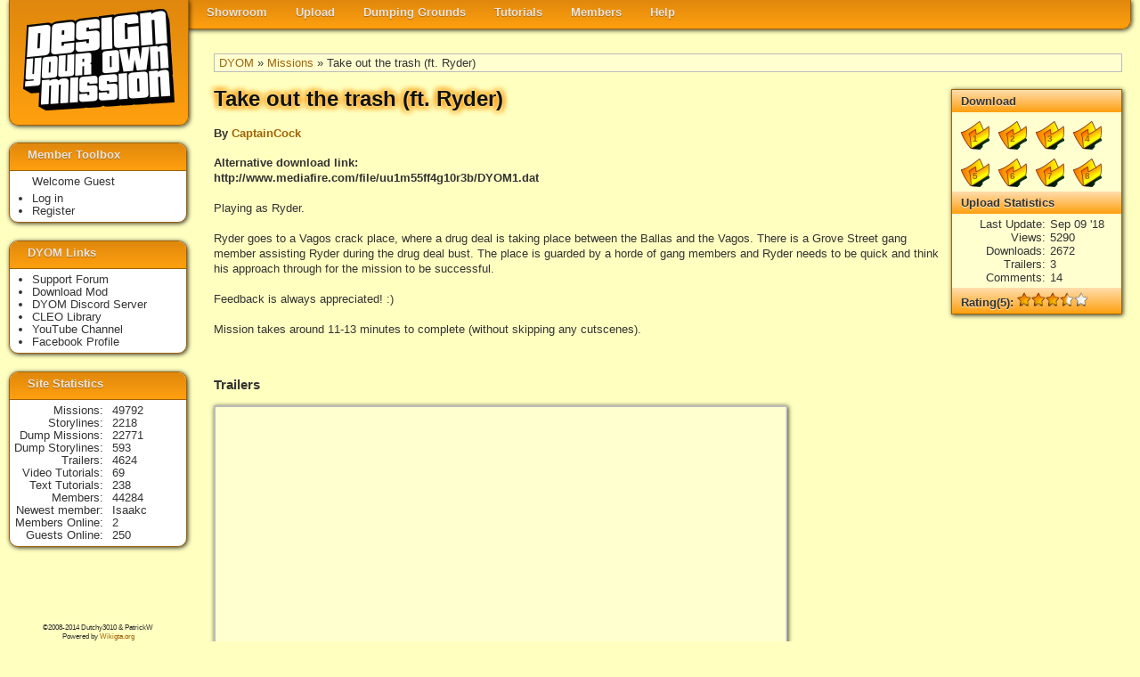

--- FILE ---
content_type: text/html
request_url: https://dyom.gtagames.nl/show/47198
body_size: 3799
content:




<!DOCTYPE html PUBLIC "-//W3C//DTD XHTML 1.0 Transitional//EN"
"https://www.w3.org/TR/xhtml1/DTD/xhtml1-transitional.dtd">
 
<html xmlns="https://www.w3.org/1999/xhtml" lang="en" xml:lang="en">
  <head><meta http-equiv="Content-Type" content="text/html; charset=utf-8">
    <base href="https://dyom.gtagames.nl/" />
    <title>DYOM - "Take out the trash (ft. Ryder)" by CaptainCock</title>
    <meta name="description=" content="DYOM is a modification for GTA San Andreas, that enables you to design your own mission. And share it with other users of Grand Theft Auto.">
    <link rel='stylesheet' href='dyom_v2.css?2020804' type='text/css' />
    <link href='dyom_icon.png' rel='shortcut icon' />
    <meta property='fb:admins' content='100000445788149'/>
    <meta property='og:title' content='Design Your Own Mission'/>
    <meta property='og:type' content='website'/>
    <meta property='og:image' content='https://dyom.gtagames.nl/DYOM_small.png'/>
    <meta property='og:URL=.' content='https://dyom.gtagames.nl'/>
    <meta property='og:site_name' content='Design Your Own Mission'/>
    <script src="//ajax.googleapis.com/ajax/libs/jquery/1.7.2/jquery.min.js" type="text/javascript"></script>
    <script type="text/javascript">

      var _gaq = _gaq || [];
      _gaq.push(['_setAccount', 'UA-7073892-1']);
      _gaq.push(['_trackPageview']);

      (function() {
        var ga = document.createElement('script'); ga.type = 'text/javascript'; ga.async = true;
        ga.src = ('https:' == document.location.protocol ? 'https://ssl' : 'https://www') + '.google-analytics.com/ga.js';
        var s = document.getElementsByTagName('script')[0]; s.parentNode.insertBefore(ga, s);
      })();

    </script>
  </head>
<body>

<div id="navwrapper">
<div id="logobox">
<a href=""><img id="logo" src="img/logo.png" ></a>
</div>

<ul id="nav">
    <li ><a class="label" href='listmenu'>Showroom</a>
        <ul>
            <li><a class="label" href='list'>Missions</a></li>
            <li><a class="label" href='list_s'>Storylines</a></li>
            <li><a class="label" href='list_t'>Trailers</a></li>
            <li><a class="label" href='hallfame'>Hall of Fame</a></li>
        </ul>
    </li>
    <li ><a class="label" href='uploadmenu'>Upload</a>
        <ul>
            <li><a class="label" href='upload'>Mission</a></li>
            <li><a class="label" href='upload_s'>Storyline</a></li>
        </ul>
    </li>
    <li><a class="label" href='dumpmenu'>Dumping Grounds</a>
        <ul>
            <li><a class="label" href='list_d'>Mission</a></li>
            <li><a class="label" href='list_ds'>Storyline</a></li>
        </ul>
    </li>
    <li><a class="label" href='tutmenu'>Tutorials</a>
        <ul>
            <li><a class="label" href='vtut'>Video Tutorials</a></li>
            <li><a class="label" href='tut'>Text Tutorials</a></li>
        </ul>
    </li>
    <li><a class="label" href='membersmenu'>Members</a>
        <ul>
            <li><a class="label" href='staff'>Staff List</a></li>
            <li><a class="label" href='members'>Member List</a></li>
        </ul>
    </li>
    <li><a class="label" href='helpmenu'>Help</a>
        <ul>
            <li><a class="label" href='https://www.gtaforums.com/?showforum=246' target='_blank'>Support Forum</a></li>
            <li><a class="label" href='help'>SiteHelp</a></li>
            <li><a class="label" href='rules'>Rules</a></li>
            <li><a class="label" href='contact'>Contact us</a></li>
        </ul>
    </li>
</ul>

</div>
<div id="main">
<span id='bread'><a href='' >DYOM</a> &raquo; <a href='list' >Missions</a> &raquo; Take out the trash (ft. Ryder)</span><div id='narrow' itemscope itemtype='https://data-vocabulary.org/Product'><h1 itemprop='name'>Take out the trash (ft. Ryder)</h1><h4>By <a href=profile/21075 itemprop='brand'>CaptainCock</a></h4><div class='desc' itemprop='description'><b>Alternative download link:<br /> http://www.mediafire.com/file/uu1m55ff4g10r3b/DYOM1.dat</b><br /><br />Playing as Ryder.<br /><br />Ryder goes to a Vagos crack place, where a drug deal is taking place between the Ballas and the Vagos. There is a Grove Street gang member assisting Ryder during the drug deal bust. The place is guarded by a horde of gang members and Ryder needs to be quick and think his approach through for the mission to be successful.<br /><br />Feedback is always appreciated! :)<br /><br />Mission takes around 11-13 minutes to complete (without skipping any cutscenes).</div><br /><div id='info'><H2> Download </h2><div class='dl_wrapper'><a title='download for slot 1'  href='download/47198?slot=1' ><div class='dl_back'><span class='dl_text'><b>1</b></span></div></a> <a title='download for slot 2'  href='download/47198?slot=2' ><div class='dl_back'><span class='dl_text'><b>2</b></span></div></a> <a title='download for slot 3'  href='download/47198?slot=3' ><div class='dl_back'><span class='dl_text'><b>3</b></span></div></a> <a title='download for slot 4'  href='download/47198?slot=4' ><div class='dl_back'><span class='dl_text'><b>4</b></span></div></a> <a title='download for slot 5'  href='download/47198?slot=5' ><div class='dl_back'><span class='dl_text'><b>5</b></span></div></a> <a title='download for slot 6'  href='download/47198?slot=6' ><div class='dl_back'><span class='dl_text'><b>6</b></span></div></a> <a title='download for slot 7'  href='download/47198?slot=7' ><div class='dl_back'><span class='dl_text'><b>7</b></span></div></a> <a title='download for slot 8'  href='download/47198?slot=8' ><div class='dl_back'><span class='dl_text'><b>8</b></span></div></a> </div><br style='clear:both;'/><h2> Upload Statistics </h2><dl><dt>Last Update</dt><dd>Sep 09 '18</dd><dt>Views</dt><dd>5290</dd><dt>Downloads</dt><dd>2672</dd><dt>Trailers</dt><dd>3</dd><dt>Comments</dt><dd>14</dd></dl></dl><div class='rsection' itemprop='review' itemscope itemtype='https://data-vocabulary.org/Review-aggregate'><h2>Rating(5): <img src='img/star16_f.png'><img src='img/star16_f.png'><img src='img/star16_f.png'><img src='img/star16_h.png'><img src='img/star16_e.png'></h2><div class='rpanel'>Rated <span itemprop='count'>5</span> times, Average <span itemprop='rating'>3.6</span><br /><br /><i><a href='login'>Log in</a> add your rate</i><br /><br /></div></div></div><a name=trailer>&nbsp;</a><h3> Trailers </h3><script>
      //This code loads the IFrame Player API code asynchronously.
      var tag = document.createElement('script');
      tag.src = "//www.youtube.com/iframe_api";
      var firstScriptTag = document.getElementsByTagName('script')[0];
      firstScriptTag.parentNode.insertBefore(tag, firstScriptTag);

      // This function creates an YouTube player after the API code downloads.
      var player;
      function onYouTubeIframeAPIReady() {
        player = new YT.Player('player');
      }

</script><table border=0 cellpadding=3 cellspacing=0><tr><td colspan=5 style='padding:0'><iframe style='z-index:1;' id='player' width='640' height='385' src='https://www.youtube.com/embed/0jLZkPCd-os?rel=0&enablejsapi=1&autohide=1&showinfo=1&wmode=transparent' frameborder='0' allowfullscreen wmode='transparent' ></iframe></td></tr><tr><th>SELECT</th><th><a href='show/47198?order=1'>TrailerName</a></th><th><a href='show/47198?order=2'>Author</a></th><th><a href='show/47198?order=3'>Date</a></th><th><a href='show/47198?order=4'>Rating</a></th></tr><tr ><td style=cursor:pointer onclick='player.loadVideoById("0jLZkPCd-os");'><b>PLAY</b></td><td style=cursor:pointer onclick='player.loadVideoById("0jLZkPCd-os");'>Take out the trash</td><td><a href=profile/21075>CaptainCock</a></td><td>Apr 19 2017, 17:28</td><td><div class='rsection'>0<div class='rpanel flyout'>"<i>Take out the trash</i>"<br />Not rated yet.<br /><i><a href='login'>Log in</a> add your rate</i><br /><br /></div></div></td></tr><tr ><td style=cursor:pointer onclick='player.loadVideoById("OSSzCPTmAqI");'><b>PLAY</b></td><td style=cursor:pointer onclick='player.loadVideoById("OSSzCPTmAqI");'>Mission Gameplay 2018</td><td><a href=profile/17670>Mikolajek451</a></td><td>Jan 26 2018, 16:10</td><td><div class='rsection'>0<div class='rpanel flyout'>"<i>Mission Gameplay 2018</i>"<br />Not rated yet.<br /><i><a href='login'>Log in</a> add your rate</i><br /><br /></div></div></td></tr></table><br/><i><a href='login'>Log in</a> to propose your own trailer<br /></i><h3> Comments </h3><div  class='commentwrapper'><div class=commentheader>Added by <a href='profile/21075'>CaptainCock</a> on Apr 19 2017, 02:48</div><div class=commentbody>Be sure to feedback guys!</div><div class=commentfooter></div></div><div  class='commentwrapper'><div class=commentheader>Added by <a href='profile/21047'>AbbyDabby</a> on Apr 19 2017, 05:23</div><div class=commentbody>Upload a Gameplay please, I can&#39;t download it.</div><div class=commentfooter></div></div><div  class='commentwrapper'><div class=commentheader>Added by <a href='profile/19421'>Aftab Adeel</a> on Apr 19 2017, 11:42</div><div class=commentbody>Hi there!<br />We have a gtaforums section of DYOM. That is for the general discussion related to dyom. Join it here!<br />http://gtaforums.com/forum /263-dyom/<br />It holds a weekly contest named as &#39;MOTW&#39; (Mission of The Week)<br />Check it here<br />http://gtaforums.com/topic /817386-official- motw-discussion-thread/page- 5#entry1069480805<br />Comment up in my profile if you want to ask something.</div><div class=commentfooter></div></div><div  class='commentwrapper'><div class=commentheader>Added by <a href='profile/21075'>CaptainCock</a> on Apr 19 2017, 12:29</div><div class=commentbody>@AbbyDabby Why can&#39;t you download it?</div><div class=commentfooter></div></div><div  class='commentwrapper'><div class=commentheader>Added by <a href='profile/21047'>AbbyDabby</a> on Apr 19 2017, 16:25</div><div class=commentbody>Cause whenever i download a DYOM, i hopen the txt file to check if it&#39;s all good, and it&#39;s all blank, i don&#39;t know why.</div><div class=commentfooter></div></div><div  class='commentwrapper'><div class=commentheader>Added by <a href='profile/21047'>AbbyDabby</a> on Apr 19 2017, 16:26</div><div class=commentbody>open*</div><div class=commentfooter></div></div><div  class='commentwrapper'><div class=commentheader>Added by <a href='profile/21047'>AbbyDabby</a> on Apr 19 2017, 16:43</div><div class=commentbody>Thanks for adding a download link tho, it works now</div><div class=commentfooter></div></div><div  class='commentwrapper'><div class=commentheader>Added by <a href='profile/21075'>CaptainCock</a> on Apr 19 2017, 17:29</div><div class=commentbody>Uploaded a playthrough of the mission!<br /><br />https://www.youtube.com/watch?v=0jLZkPCd-os</div><div class=commentfooter></div></div><div  class='commentwrapper'><div class=commentheader>Added by <a href='profile/15698'>zgames</a> on Apr 19 2017, 22:21</div><div class=commentbody>this mission wont work because this site is brocken so any mission uploaded in this site wont work.you will need to upload it in a diferent site (mediafire,mega)</div><div class=commentfooter></div></div><div  class='commentwrapper'><div class=commentheader>Added by <a href='profile/21075'>CaptainCock</a> on Apr 20 2017, 00:11</div><div class=commentbody>zgames I have uploaded it to mediafire, but thanks anyway<br /><br />(the link is at the top)</div><div class=commentfooter></div></div><div  class='commentwrapper'><div class=commentheader>Added by <a href='profile/19421'>Aftab Adeel</a> on Apr 20 2017, 09:04</div><div class=commentbody>Dear friends, the dyom site isn&#39;t working properly. We have to wait for Dutchy and Patrick to fix it. And it will take a lot of time.<br />And if you want to ask something, comment on my profile. And please join gtaforums to avail further things of dyom such as contests, forums etc.</div><div class=commentfooter></div></div><div  class='commentwrapper'><div class=commentheader>Added by <a href='profile/21047'>AbbyDabby</a> on Apr 22 2017, 04:26</div><div class=commentbody>I failed a lot of times in this Dyom :P<br /><br />Keep the good work Captain!</div><div class=commentfooter></div></div><div  class='commentwrapper'><div class=commentheader>Added by <a href='profile/23020'>Hugo222</a> on Sep 10 2017, 07:44</div><div class=commentbody>good but too many cutscenes and unnesecery long</div><div class=commentfooter></div></div><div  class='commentwrapper'><div class=commentheader>Added by <a href='profile/21075'>CaptainCock</a> on Sep 26 2017, 21:32</div><div class=commentbody>It&#39;s  meant to be like that</div><div class=commentfooter></div></div><br /><i><a href='login'>Log in</a> to add your own comment<br /></i></div></div>

<div id="sidebar">
  <div class="sidebox">
  <h1>Member Toolbox</h1>
    <span>Welcome Guest</span><ul><li><a href='login'>Log in</a></li><li><a href='register'>Register</a></li></ul>  </div>

  <div class="sidebox">
  <h1>DYOM Links</h1>
  <ul>
    <li><a class="label" href='https://www.gtaforums.com/?showforum=246' target='_blank'>Support Forum</a></li>
    <li><a class="label" href='https://www.gtagarage.com/mods/show.php?id=5038' target='_blank'>Download Mod</a></li>
    <li><a class="label" href='https://discordapp.com/invite/XzqxyV7' target='_blank'>DYOM Discord Server</a></li>
    <li><a class="label" href='https://cleo.li/' target='_blank'>CLEO Library</a></li>
    <li><a class="label" href='https://www.youtube.com/user/Dutchy3010' target='_blank'>YouTube Channel</a></li>
    <li><a class="label" href='https://www.facebook.com/designyourownmission' target='_blank'>Facebook Profile</a></li>
  </ul>
  </div>

  <div class="sidebox">
  <h1>Site Statistics</h1>
  <dl>
    <dt>Missions</dt><dd><a href='list'>49792</a></dd><dt>Storylines</dt><dd><a href='list_s'>2218</a></dd><dt>Dump&nbsp;Missions</dt><dd><a href='list_d'>22771</a></dd><dt>Dump&nbsp;Storylines</dt><dd><a href='list_ds'>593</a></dd><dt>Trailers</dt><dd><a href='list_t'>4624</a></dd><dt>Video Tutorials</dt><dd><a href='vtut'>69</a></dd><dt>Text Tutorials</dt><dd><a href='tut'>238</a></dd><dt>Members</dt><dd><a href='members'>44284</a></dd><dt>Newest&nbsp;member</dt><dd><a href='profile/59011'>Isaakc</a></dd>    <dt>Members&nbsp;Online</dt>
        <dd>2</dd>
    <dt>Guests&nbsp;Online</dt>
        <dd>250</dd>
  </dl>
  </div>

  <div id="copyright">
    <div id="social">
      <script src="https://connect.facebook.net/en_US/all.js#xfbml=1"></script>
      <fb:like href="dyom.gtagames.nl" show_faces="false" layout="button_count" ></fb:like>
    </div>
        &copy;2008-2014 Dutchy3010 & PatrickW <br />
    Powered by <a href='https://en.wikigta.org'>Wikigta.org</a><br />
  </div>
</div>
    <script type="text/javascript">
      var tag = document.createElement('script');
      tag.src = "//connect.facebook.net/en_US/all.js#xfbml=1";
      var firstScriptTag = document.getElementsByTagName('script')[0];
      firstScriptTag.parentNode.insertBefore(tag, firstScriptTag);
      var tag = document.createElement('script');
      tag.src = "//apis.google.com/js/plusone.js";
      var firstScriptTag = document.getElementsByTagName('script')[0];
      firstScriptTag.parentNode.insertBefore(tag, firstScriptTag);
    //document.write(unescape("%3Cscript src='https://connect.facebook.net/en_US/all.js#xfbml=1' %3E%3C/script%3E"));
    //document.write(unescape("%3Cscript type='text/javascript' src='https://apis.google.com/js/plusone.js'%3E"));
   </script>
  </body>
</html>
